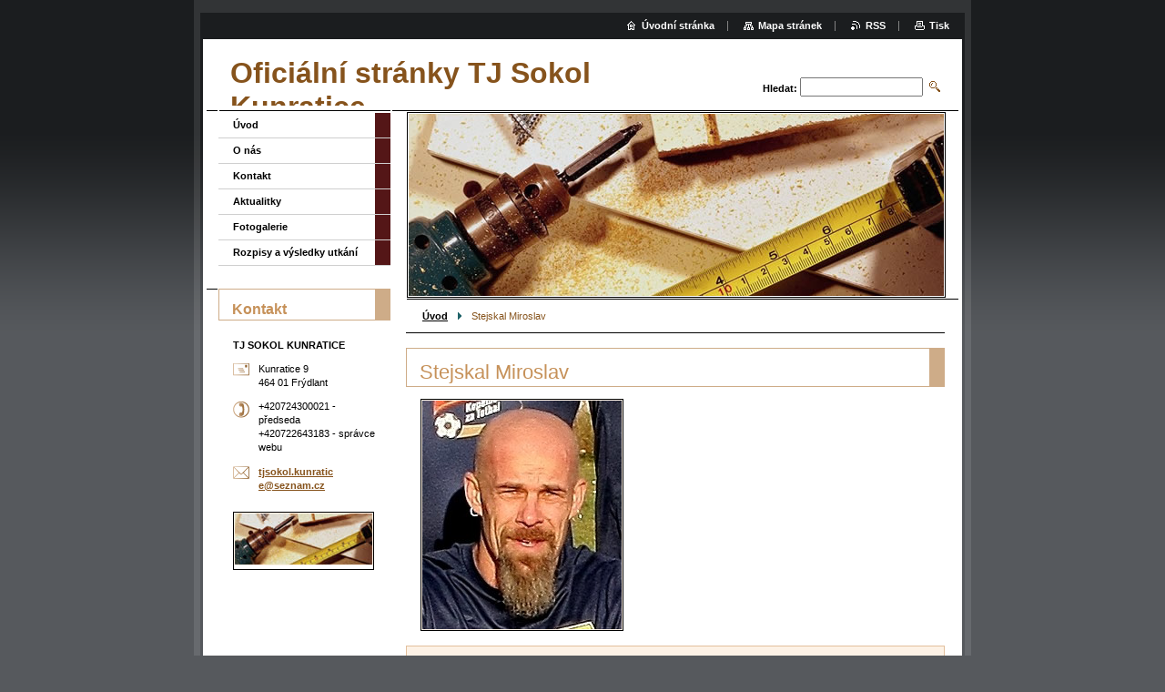

--- FILE ---
content_type: text/html; charset=UTF-8
request_url: https://www.sokolkunratice.cz/products/stejskal-miroslav/
body_size: 7815
content:
<!--[if lte IE 9]><!DOCTYPE HTML PUBLIC "-//W3C//DTD HTML 4.01 Transitional//EN" "https://www.w3.org/TR/html4/loose.dtd"><![endif]-->
<!DOCTYPE html>

<!--[if IE]><html class="ie" lang="cs"><![endif]-->
<!--[if gt IE 9]><!--> 
<html lang="cs">
<!--<![endif]-->

	<head>
		<!--[if lt IE 8]><meta http-equiv="X-UA-Compatible" content="IE=EmulateIE7"><![endif]--><!--[if IE 8]><meta http-equiv="X-UA-Compatible" content="IE=EmulateIE8"><![endif]--><!--[if IE 9]><meta http-equiv="X-UA-Compatible" content="IE=EmulateIE9"><![endif]-->
		<base href="https://www.sokolkunratice.cz/">
  <meta charset="utf-8">
  <meta name="description" content="">
  <meta name="keywords" content="">
  <meta name="generator" content="Webnode">
  <meta name="apple-mobile-web-app-capable" content="yes">
  <meta name="apple-mobile-web-app-status-bar-style" content="black">
  <meta name="format-detection" content="telephone=no">
    <link rel="icon" type="image/svg+xml" href="/favicon.svg" sizes="any">  <link rel="icon" type="image/svg+xml" href="/favicon16.svg" sizes="16x16">  <link rel="icon" href="/favicon.ico"><link rel="canonical" href="https://www.sokolkunratice.cz/products/stejskal-miroslav/">
<script type="text/javascript">(function(i,s,o,g,r,a,m){i['GoogleAnalyticsObject']=r;i[r]=i[r]||function(){
			(i[r].q=i[r].q||[]).push(arguments)},i[r].l=1*new Date();a=s.createElement(o),
			m=s.getElementsByTagName(o)[0];a.async=1;a.src=g;m.parentNode.insertBefore(a,m)
			})(window,document,'script','//www.google-analytics.com/analytics.js','ga');ga('create', 'UA-797705-6', 'auto',{"name":"wnd_header"});ga('wnd_header.set', 'dimension1', 'W1');ga('wnd_header.set', 'anonymizeIp', true);ga('wnd_header.send', 'pageview');var pageTrackerAllTrackEvent=function(category,action,opt_label,opt_value){ga('send', 'event', category, action, opt_label, opt_value)};</script>
  <link rel="alternate" type="application/rss+xml" href="https://sokolkunratice.cz/rss/all.xml" title="">
<!--[if lte IE 9]><style type="text/css">.cke_skin_webnode iframe {vertical-align: baseline !important;}</style><![endif]-->
		<title>Stejskal Miroslav :: Oficiální stránky TJ Sokol Kunratice</title>
		<meta name="robots" content="index, follow">
		<meta name="googlebot" content="index, follow">
		<script type="text/javascript" src="https://d11bh4d8fhuq47.cloudfront.net/_system/skins/v9/50000004/js/functions.js"></script>
		<link rel="stylesheet" type="text/css" href="https://d11bh4d8fhuq47.cloudfront.net/_system/skins/v9/50000004/css/style.css" media="screen,handheld,projection">
		<link rel="stylesheet" type="text/css" href="https://d11bh4d8fhuq47.cloudfront.net/_system/skins/v9/50000004/css/print.css" media="print">
	
				<script type="text/javascript">
				/* <![CDATA[ */
					
					if (typeof(RS_CFG) == 'undefined') RS_CFG = new Array();
					RS_CFG['staticServers'] = new Array('https://d11bh4d8fhuq47.cloudfront.net/');
					RS_CFG['skinServers'] = new Array('https://d11bh4d8fhuq47.cloudfront.net/');
					RS_CFG['filesPath'] = 'https://www.sokolkunratice.cz/_files/';
					RS_CFG['filesAWSS3Path'] = 'https://141a8d0a4c.cbaul-cdnwnd.com/71ee240ccd0551714afee0af747aed41/';
					RS_CFG['lbClose'] = 'Zavřít';
					RS_CFG['skin'] = 'default';
					if (!RS_CFG['labels']) RS_CFG['labels'] = new Array();
					RS_CFG['systemName'] = 'Webnode';
						
					RS_CFG['responsiveLayout'] = 0;
					RS_CFG['mobileDevice'] = 0;
					RS_CFG['labels']['copyPasteSource'] = 'Více zde:';
					
				/* ]]> */
				</script><style type="text/css">/* <![CDATA[ */#g56d60g53052ag {position: absolute;font-size: 13px !important;font-family: "Arial", helvetica, sans-serif !important;white-space: nowrap;z-index: 2147483647;-webkit-user-select: none;-khtml-user-select: none;-moz-user-select: none;-o-user-select: none;user-select: none;}#f5fb0ec251k7ng2 {position: relative;top: -14px;}* html #f5fb0ec251k7ng2 { top: -11px; }#f5fb0ec251k7ng2 a { text-decoration: none !important; }#f5fb0ec251k7ng2 a:hover { text-decoration: underline !important; }#g50mhj74a {z-index: 2147483647;display: inline-block !important;font-size: 16px;padding: 7px 59px 9px 59px;background: transparent url(https://d11bh4d8fhuq47.cloudfront.net/img/footer/footerButtonWebnodeHover.png?ph=141a8d0a4c) top left no-repeat;height: 18px;cursor: pointer;}* html #g50mhj74a { height: 36px; }#g50mhj74a:hover { background: url(https://d11bh4d8fhuq47.cloudfront.net/img/footer/footerButtonWebnode.png?ph=141a8d0a4c) top left no-repeat; }#i725364f1 { display: none; }#d7adafag4l0fd {z-index: 3000;text-align: left !important;position: absolute;height: 88px;font-size: 13px !important;color: #ffffff !important;font-family: "Arial", helvetica, sans-serif !important;overflow: hidden;cursor: pointer;}#d7adafag4l0fd a {color: #ffffff !important;}#b79i2gpinr {color: #36322D !important;text-decoration: none !important;font-weight: bold !important;float: right;height: 31px;position: absolute;top: 19px;right: 15px;cursor: pointer;}#db7rnjfbu { float: right; padding-right: 27px; display: block; line-height: 31px; height: 31px; background: url(https://d11bh4d8fhuq47.cloudfront.net/img/footer/footerButton.png?ph=141a8d0a4c) top right no-repeat; white-space: nowrap; }#b18cl8c01044 { position: relative; left: 1px; float: left; display: block; width: 15px; height: 31px; background: url(https://d11bh4d8fhuq47.cloudfront.net/img/footer/footerButton.png?ph=141a8d0a4c) top left no-repeat; }#b79i2gpinr:hover { color: #36322D !important; text-decoration: none !important; }#b79i2gpinr:hover #db7rnjfbu { background: url(https://d11bh4d8fhuq47.cloudfront.net/img/footer/footerButtonHover.png?ph=141a8d0a4c) top right no-repeat; }#b79i2gpinr:hover #b18cl8c01044 { background: url(https://d11bh4d8fhuq47.cloudfront.net/img/footer/footerButtonHover.png?ph=141a8d0a4c) top left no-repeat; }#ombaih5 {padding-right: 11px;padding-right: 11px;float: right;height: 60px;padding-top: 18px;background: url(https://d11bh4d8fhuq47.cloudfront.net/img/footer/footerBubble.png?ph=141a8d0a4c) top right no-repeat;}#dkjdj930e9e {float: left;width: 18px;height: 78px;background: url(https://d11bh4d8fhuq47.cloudfront.net/img/footer/footerBubble.png?ph=141a8d0a4c) top left no-repeat;}* html #g50mhj74a { filter: progid:DXImageTransform.Microsoft.AlphaImageLoader(src='https://d11bh4d8fhuq47.cloudfront.net/img/footer/footerButtonWebnode.png?ph=141a8d0a4c'); background: transparent; }* html #g50mhj74a:hover { filter: progid:DXImageTransform.Microsoft.AlphaImageLoader(src='https://d11bh4d8fhuq47.cloudfront.net/img/footer/footerButtonWebnodeHover.png?ph=141a8d0a4c'); background: transparent; }* html #ombaih5 { height: 78px; background-image: url(https://d11bh4d8fhuq47.cloudfront.net/img/footer/footerBubbleIE6.png?ph=141a8d0a4c);  }* html #dkjdj930e9e { background-image: url(https://d11bh4d8fhuq47.cloudfront.net/img/footer/footerBubbleIE6.png?ph=141a8d0a4c);  }* html #db7rnjfbu { background-image: url(https://d11bh4d8fhuq47.cloudfront.net/img/footer/footerButtonIE6.png?ph=141a8d0a4c); }* html #b18cl8c01044 { background-image: url(https://d11bh4d8fhuq47.cloudfront.net/img/footer/footerButtonIE6.png?ph=141a8d0a4c); }* html #b79i2gpinr:hover #rbcGrSigTryButtonRight { background-image: url(https://d11bh4d8fhuq47.cloudfront.net/img/footer/footerButtonHoverIE6.png?ph=141a8d0a4c);  }* html #b79i2gpinr:hover #rbcGrSigTryButtonLeft { background-image: url(https://d11bh4d8fhuq47.cloudfront.net/img/footer/footerButtonHoverIE6.png?ph=141a8d0a4c);  }/* ]]> */</style><script type="text/javascript" src="https://d11bh4d8fhuq47.cloudfront.net/_system/client/js/compressed/frontend.package.1-3-108.js?ph=141a8d0a4c"></script><style type="text/css"></style></head>

	<body>
		<div id="pageOut">

			<div id="pageIn">

				<div id="wrapper" class="twoColumns">

					<div id="header">

						<div id="logo"><a href="home/" title="Přejít na úvodní stránku."><span id="rbcSystemIdentifierLogo">Oficiální stránky TJ Sokol Kunratice</span></a></div>
						<script type="text/javascript"> /* <![CDATA[ */ logoCentering(); /* ]]> */ </script>
						
						<div id="languageSelect"></div>			

						<hr class="noDis">



						<div id="search">

		<form action="/search/" method="get" id="fulltextSearch">

								<fieldset>
									<legend>Vyhledávání</legend>
									<label for="fulltextSearchText">Hledat:</label>
									<input type="text" id="fulltextSearchText" name="text" value="">
									<input class="submit" type="image" src="https://d11bh4d8fhuq47.cloudfront.net/_system/skins/v9/50000004/img/search.png" alt="Hledat">
								</fieldset>

		</form>

						</div><!-- / id="search" -->

		
					</div><!-- / id="header" -->

					<div id="mainOut">

						<div id="illustration">

							<span><span><img src="https://d11bh4d8fhuq47.cloudfront.net/_system/skins/v9/50000004/img/illustration.jpg?ph=141a8d0a4c" width="588" height="200" alt=""></span></span>
							<h3><span id="rbcCompanySlogan" class="rbcNoStyleSpan"></span></h3>

							<hr class="noDis">

						</div><!-- / id="illustration" -->

						<div id="mainIn">

							<div id="navigator">

								<div id="pageNavigator" class="rbcContentBlock"><p><a class="navFirstPage" href="/home/">Úvod</a><span><span> &gt; </span></span><span id="navCurrentPage">Stejskal Miroslav</span></p><hr class="noDis"></div>
							</div><!-- / id="navigator" -->

							<div class="container">

								<!-- MIDDLE BAR ~ MAIN AREA -->
								<div class="content middleBar">




								<div class="box detail products">

		

									<h1>Stejskal Miroslav</h1>

									

									<a href="/images/200000460-cdcaecec6b/Stejsky.jpg?s3=1" class="thumbnail" title="Odkaz se otevře do nového okna prohlížeče." onclick="return !window.open(this.href);"><img src="https://141a8d0a4c.cbaul-cdnwnd.com/71ee240ccd0551714afee0af747aed41/system_preview_detail_200000460-cdcaecec6b/Stejsky.jpg" width="219" height="251" alt="Stejskal Miroslav"></a>

		
									<div class="wsw">
										<!-- WSW -->
<table cellpadding="1" cellspacing="1" class="modernTable" style="font-size: 11px; line-height: 15.6799993515015px; width: 917px;">
	<tbody>
		<tr>
			<td style="width: 150px;">
			<p><span style="font-size: 12px;"><strong>Pozice:</strong></span></p>
			</td>
			<td>
			<p><span style="font-size: 12px;">Stoper</span></p>
			</td>
		</tr>
		<tr>
			<td style="width: 150px;">
			<p><span style="font-size: 12px;"><strong>Přezdívka:</strong></span></p>
			</td>
			<td>
			<p><span style="font-size: 12px;">Stejsky</span></p>
			</td>
		</tr>
		<tr>
			<td style="width: 150px;">
			<p><strong style="font-size: 12px; line-height: 15.6799993515015px;">Příslušnost:</strong></p>
			</td>
			<td>
			<p><span style="font-size: 12px;">Frýdlant</span></p>
			</td>
		</tr>
		<tr>
			<td colspan="2">
			<p><span style="font-size: 12px;"><strong>Popis:</strong></span></p>
			<p><span style="font-size: 12px;">Pravonohý hráč s velkými zkušenostmi a respektem</span></p>
			</td>
		</tr>
	</tbody>
</table>
<p>&nbsp;</p>

										<!-- / WSW -->
									</div><!-- / class="wsw" -->

									

									<div class="rbcBookmarks"><div id="rbcBookmarks200000166"></div></div>
		<script type="text/javascript">
			/* <![CDATA[ */
			Event.observe(window, 'load', function(){
				var bookmarks = '<div style=\"float:left;\"><div style=\"float:left;\"><iframe src=\"//www.facebook.com/plugins/like.php?href=https://www.sokolkunratice.cz/products/stejskal-miroslav/&amp;send=false&amp;layout=button_count&amp;width=155&amp;show_faces=false&amp;action=like&amp;colorscheme=light&amp;font&amp;height=21&amp;appId=397846014145828&amp;locale=cs_CZ\" scrolling=\"no\" frameborder=\"0\" style=\"border:none; overflow:hidden; width:155px; height:21px; position:relative; top:1px;\" allowtransparency=\"true\"></iframe></div><div style=\"float:left;\"><a href=\"https://twitter.com/share\" class=\"twitter-share-button\" data-count=\"horizontal\" data-via=\"webnode\" data-lang=\"en\">Tweet</a></div><script type=\"text/javascript\">(function() {var po = document.createElement(\'script\'); po.type = \'text/javascript\'; po.async = true;po.src = \'//platform.twitter.com/widgets.js\';var s = document.getElementsByTagName(\'script\')[0]; s.parentNode.insertBefore(po, s);})();'+'<'+'/scr'+'ipt></div> <div class=\"addthis_toolbox addthis_default_style\" style=\"float:left;\"><a class=\"addthis_counter addthis_pill_style\"></a></div> <script type=\"text/javascript\">(function() {var po = document.createElement(\'script\'); po.type = \'text/javascript\'; po.async = true;po.src = \'https://s7.addthis.com/js/250/addthis_widget.js#pubid=webnode\';var s = document.getElementsByTagName(\'script\')[0]; s.parentNode.insertBefore(po, s);})();'+'<'+'/scr'+'ipt><div style=\"clear:both;\"></div>';
				$('rbcBookmarks200000166').innerHTML = bookmarks;
				bookmarks.evalScripts();
			});
			/* ]]> */
		</script>
		

									

		

									<hr class="noDis">

								</div><!-- / class="box detail products" -->


		
								</div><!-- / class="content middleBar" -->
								<!-- / MIDDLE BAR ~ MAIN AREA -->

								<div class="cleaner"><!-- / FLOAT CLEAR --></div>

							</div><!-- / class="container" -->

						</div><!-- / id="mainIn" -->

					</div><!-- / id="mainOut" -->

					<!-- LEFT BAR -->
					<div class="sidebar leftBar">


<ul class="menu">
	<li class="first"><a href="/home/">Úvod</a></li>
	<li><a href="/o-nas/">O nás</a></li>
	<li><a href="/kontakt/">Kontakt</a></li>
	<li><a href="/aktualitky/">Aktualitky</a></li>
	<li><a href="/fotogalerie/">Fotogalerie</a></li>
	<li class="last"><a href="/rozpisy-a-vysledky-utkani/">Rozpisy a výsledky utkání</a></li>
</ul>			




								<div class="box contact">

									<h2>Kontakt</h2>

		

									<address>
										<strong>TJ SOKOL KUNRATICE</strong>
										<br class="noDis">
										

										<br class="noDis">
										<span class="address">
Kunratice 9<br />
464 01 Frýdlant
										</span>

	
										

										<br class="noDis">
										<span class="phone">
+420724300021 - předseda<br />
+420722643183 - správce webu
										</span>

	
										

										<br class="noDis">
										<span class="email">
											<a href="&#109;&#97;&#105;&#108;&#116;&#111;:&#116;&#106;&#115;&#111;&#107;&#111;&#108;&#46;&#107;&#117;&#110;&#114;&#97;&#116;&#105;&#99;&#101;&#64;&#115;&#101;&#122;&#110;&#97;&#109;&#46;&#99;&#122;"><span id="rbcContactEmail">&#116;&#106;&#115;&#111;&#107;&#111;&#108;&#46;&#107;&#117;&#110;&#114;&#97;&#116;&#105;&#99;&#101;&#64;&#115;&#101;&#122;&#110;&#97;&#109;&#46;&#99;&#122;</span></a>
										</span>

	
									</address>
									

									<br class="noDis">
									<span class="image"><img src="https://d11bh4d8fhuq47.cloudfront.net/_system/skins/v9/50000004/img/contact.jpg" width="151" height="56" alt=""></span>

	

		

									<div class="cleaner"><!-- / FLOAT CLEAR --></div>

									<hr class="noDis">

								</div><!-- / class="box contact" -->


					



					</div><!-- / class="sidebar leftBar" -->
					<!-- / LEFT BAR -->

					<div class="cleaner"><!-- / FLOAT CLEAR --></div>

					<ul id="quick"><li class="homepage"><a href="home/" title="Přejít na úvodní stránku.">Úvodní stránka</a></li><li class="sitemap"><a href="/sitemap/" title="Přejít na mapu stránek.">Mapa stránek</a></li><li class="rss"><a href="/rss/" title="RSS kanály">RSS</a></li><li class="print"><a href="#" onclick="window.print(); return false;" title="Vytisknout stránku">Tisk</a></li></ul><!-- / id="quick" -->
					<hr class="noDis">

				</div><!-- / id="wrapper" class="twoColumns" -->

				<div id="footer">
					<p><span id="rbcFooterText" class="rbcNoStyleSpan">© 2014 Všechna práva vyhrazena.</span><!-- --></p>
					<span class="signature"><span class="rbcSignatureText"><a href="https://www.webnode.cz?utm_source=text&amp;utm_medium=footer&amp;utm_campaign=free6" rel="nofollow">Tvorba www stránek zdarma</a><a id="g50mhj74a" href="https://www.webnode.cz?utm_source=button&amp;utm_medium=footer&amp;utm_campaign=free6" rel="nofollow"><span id="i725364f1">Webnode</span></a></span></span>
				</div><!-- / id="footer" -->

			</div><!-- / id="pageIn" -->

		</div><!-- / id="pageOut" -->

		<script type="text/javascript">
			/* <![CDATA[ */

				RubicusFrontendIns.addObserver
				({

					onContentChange: function ()
					{
						logoCentering();

						RubicusFrontendIns.faqInit('faq', 'answerBlock');
					},

					onStartSlideshow: function()
					{
						$('slideshowControl').innerHTML	= 'Pozastavit prezentaci';
						$('slideshowControl').title			= 'Pozastavit automatické procházení obrázků';
						$('slideshowControl').onclick		= RubicusFrontendIns.stopSlideshow.bind(RubicusFrontendIns);
					},

					onStopSlideshow: function()
					{
						$('slideshowControl').innerHTML	= 'Spustit prezentaci';
						$('slideshowControl').title			= 'Spustit automatické procházení obrázků';
						$('slideshowControl').onclick		= RubicusFrontendIns.startSlideshow.bind(RubicusFrontendIns);
					},

					onShowImage: function()
					{
						if (RubicusFrontendIns.isSlideshowMode())
						{
							$('slideshowControl').innerHTML	= 'Pozastavit prezentaci';
							$('slideshowControl').title			= 'Pozastavit automatické procházení obrázků';
							$('slideshowControl').onclick		= RubicusFrontendIns.stopSlideshow.bind(RubicusFrontendIns);
						}
					}

				});

				RubicusFrontendIns.faqInit('faq', 'answerBlock');

				RubicusFrontendIns.addFileToPreload('https://d11bh4d8fhuq47.cloudfront.net/_system/skins/v9/50000004/img/loading.gif');
				RubicusFrontendIns.addFileToPreload('https://d11bh4d8fhuq47.cloudfront.net/_system/skins/v9/50000004/img/loading_poll.gif');

			/* ]]> */
		</script>

	<div id="rbcFooterHtml"></div><div style="display: none;" id="g56d60g53052ag"><span id="f5fb0ec251k7ng2">&nbsp;</span></div><div id="d7adafag4l0fd" style="display: none;"><a href="https://www.webnode.cz?utm_source=window&amp;utm_medium=footer&amp;utm_campaign=free6" rel="nofollow"><div id="dkjdj930e9e"><!-- / --></div><div id="ombaih5"><div><strong id="dcaf8eh5p060sy">Vytvořte si vlastní web zdarma!</strong><br /><span id="f39leru4i8">Moderní webové stránky za 5 minut</span></div><span id="b79i2gpinr"><span id="b18cl8c01044"><!-- / --></span><span id="db7rnjfbu">Vyzkoušet</span></span></div></a></div><script type="text/javascript">/* <![CDATA[ */var e5cc55f32ac = {sig: $('g56d60g53052ag'),prefix: $('f5fb0ec251k7ng2'),btn : $('g50mhj74a'),win : $('d7adafag4l0fd'),winLeft : $('dkjdj930e9e'),winLeftT : $('htjosiol51'),winLeftB : $('eca3dflqx'),winRght : $('ombaih5'),winRghtT : $('b07lkeb892jleh'),winRghtB : $('dai9a17sfdtef'),tryBtn : $('b79i2gpinr'),tryLeft : $('b18cl8c01044'),tryRght : $('db7rnjfbu'),text : $('f39leru4i8'),title : $('dcaf8eh5p060sy')};e5cc55f32ac.sig.appendChild(e5cc55f32ac.btn);var h50f6g7f5057=0,bghaff9nfb=0,b07n2cd1bf9f1g4=0,dgfba4445,gqleol51=$$('.rbcSignatureText')[0],sfva1cxn=false,fb5053849;function e6bg502hf5hh(){if (!sfva1cxn && pageTrackerAllTrackEvent){pageTrackerAllTrackEvent('Signature','Window show - web',e5cc55f32ac.sig.getElementsByTagName('a')[0].innerHTML);sfva1cxn=true;}e5cc55f32ac.win.show();b07n2cd1bf9f1g4=e5cc55f32ac.tryLeft.offsetWidth+e5cc55f32ac.tryRght.offsetWidth+1;e5cc55f32ac.tryBtn.style.width=parseInt(b07n2cd1bf9f1g4)+'px';e5cc55f32ac.text.parentNode.style.width = '';e5cc55f32ac.winRght.style.width=parseInt(20+b07n2cd1bf9f1g4+Math.max(e5cc55f32ac.text.offsetWidth,e5cc55f32ac.title.offsetWidth))+'px';e5cc55f32ac.win.style.width=parseInt(e5cc55f32ac.winLeft.offsetWidth+e5cc55f32ac.winRght.offsetWidth)+'px';var wl=e5cc55f32ac.sig.offsetLeft+e5cc55f32ac.btn.offsetLeft+e5cc55f32ac.btn.offsetWidth-e5cc55f32ac.win.offsetWidth+12;if (wl<10){wl=10;}e5cc55f32ac.win.style.left=parseInt(wl)+'px';e5cc55f32ac.win.style.top=parseInt(bghaff9nfb-e5cc55f32ac.win.offsetHeight)+'px';clearTimeout(dgfba4445);}function ch6268cc2hqjg(){dgfba4445=setTimeout('e5cc55f32ac.win.hide()',1000);}function e261gj11dd(){var ph = RubicusFrontendIns.photoDetailHandler.lightboxFixed?document.getElementsByTagName('body')[0].offsetHeight/2:RubicusFrontendIns.getPageSize().pageHeight;e5cc55f32ac.sig.show();h50f6g7f5057=0;bghaff9nfb=0;if (gqleol51&&gqleol51.offsetParent){var obj=gqleol51;do{h50f6g7f5057+=obj.offsetLeft;bghaff9nfb+=obj.offsetTop;} while (obj = obj.offsetParent);}if ($('rbcFooterText')){e5cc55f32ac.sig.style.color = $('rbcFooterText').getStyle('color');e5cc55f32ac.sig.getElementsByTagName('a')[0].style.color = $('rbcFooterText').getStyle('color');}e5cc55f32ac.sig.style.width=parseInt(e5cc55f32ac.prefix.offsetWidth+e5cc55f32ac.btn.offsetWidth)+'px';if (h50f6g7f5057<0||h50f6g7f5057>document.body.offsetWidth){h50f6g7f5057=(document.body.offsetWidth-e5cc55f32ac.sig.offsetWidth)/2;}if (h50f6g7f5057>(document.body.offsetWidth*0.55)){e5cc55f32ac.sig.style.left=parseInt(h50f6g7f5057+(gqleol51?gqleol51.offsetWidth:0)-e5cc55f32ac.sig.offsetWidth)+'px';}else{e5cc55f32ac.sig.style.left=parseInt(h50f6g7f5057)+'px';}if (bghaff9nfb<=0 || RubicusFrontendIns.photoDetailHandler.lightboxFixed){bghaff9nfb=ph-5-e5cc55f32ac.sig.offsetHeight;}e5cc55f32ac.sig.style.top=parseInt(bghaff9nfb-5)+'px';}function a7c7add81i6c8f(){if (fb5053849){clearTimeout(fb5053849);}fb5053849 = setTimeout('e261gj11dd()', 10);}Event.observe(window,'load',function(){if (e5cc55f32ac.win&&e5cc55f32ac.btn){if (gqleol51){if (gqleol51.getElementsByTagName("a").length > 0){e5cc55f32ac.prefix.innerHTML = gqleol51.innerHTML + '&nbsp;';}else{e5cc55f32ac.prefix.innerHTML = '<a href="https://www.webnode.cz?utm_source=text&amp;utm_medium=footer&amp;utm_content=cz-web-0&amp;utm_campaign=signature" rel="nofollow">'+gqleol51.innerHTML + '</a>&nbsp;';}gqleol51.style.visibility='hidden';}else{if (pageTrackerAllTrackEvent){pageTrackerAllTrackEvent('Signature','Missing rbcSignatureText','www.sokolkunratice.cz');}}e261gj11dd();setTimeout(e261gj11dd, 500);setTimeout(e261gj11dd, 1000);setTimeout(e261gj11dd, 5000);Event.observe(e5cc55f32ac.btn,'mouseover',e6bg502hf5hh);Event.observe(e5cc55f32ac.win,'mouseover',e6bg502hf5hh);Event.observe(e5cc55f32ac.btn,'mouseout',ch6268cc2hqjg);Event.observe(e5cc55f32ac.win,'mouseout',ch6268cc2hqjg);Event.observe(e5cc55f32ac.win,'click',function(){if (pageTrackerAllTrackEvent){pageTrackerAllTrackEvent('Signature','Window click - web','Vytvořte si vlastní web zdarma!',0);}document/*hg3j5ql3dn*/.location.href='https://www.webnode.cz?utm_source=window&utm_medium=footer&utm_content=cz-web-0&utm_campaign=signature';});Event.observe(window, 'resize', a7c7add81i6c8f);Event.observe(document.body, 'resize', a7c7add81i6c8f);RubicusFrontendIns.addObserver({onResize: a7c7add81i6c8f});RubicusFrontendIns.addObserver({onContentChange: a7c7add81i6c8f});RubicusFrontendIns.addObserver({onLightboxUpdate: e261gj11dd});Event.observe(e5cc55f32ac.btn, 'click', function(){if (pageTrackerAllTrackEvent){pageTrackerAllTrackEvent('Signature','Button click - web',e5cc55f32ac.sig.getElementsByTagName('a')[0].innerHTML);}});Event.observe(e5cc55f32ac.tryBtn, 'click', function(){if (pageTrackerAllTrackEvent){pageTrackerAllTrackEvent('Signature','Try Button click - web','Vytvořte si vlastní web zdarma!',0);}});}});RubicusFrontendIns.addFileToPreload('https://d11bh4d8fhuq47.cloudfront.net/img/footer/footerButtonWebnode.png?ph=141a8d0a4c');RubicusFrontendIns.addFileToPreload('https://d11bh4d8fhuq47.cloudfront.net/img/footer/footerButton.png?ph=141a8d0a4c');RubicusFrontendIns.addFileToPreload('https://d11bh4d8fhuq47.cloudfront.net/img/footer/footerButtonHover.png?ph=141a8d0a4c');RubicusFrontendIns.addFileToPreload('https://d11bh4d8fhuq47.cloudfront.net/img/footer/footerBubble.png?ph=141a8d0a4c');if (Prototype.Browser.IE){RubicusFrontendIns.addFileToPreload('https://d11bh4d8fhuq47.cloudfront.net/img/footer/footerBubbleIE6.png?ph=141a8d0a4c');RubicusFrontendIns.addFileToPreload('https://d11bh4d8fhuq47.cloudfront.net/img/footer/footerButtonHoverIE6.png?ph=141a8d0a4c');}RubicusFrontendIns.copyLink = 'https://www.webnode.cz';RS_CFG['labels']['copyPasteBackLink'] = 'Vytvořte si vlastní stránky zdarma:';/* ]]> */</script><script type="text/javascript">var keenTrackerCmsTrackEvent=function(id){if(typeof _jsTracker=="undefined" || !_jsTracker){return false;};try{var name=_keenEvents[id];var keenEvent={user:{u:_keenData.u,p:_keenData.p,lc:_keenData.lc,t:_keenData.t},action:{identifier:id,name:name,category:'cms',platform:'WND1',version:'2.1.157'},browser:{url:location.href,ua:navigator.userAgent,referer_url:document.referrer,resolution:screen.width+'x'+screen.height,ip:'3.145.172.129'}};_jsTracker.jsonpSubmit('PROD',keenEvent,function(err,res){});}catch(err){console.log(err)};};</script></body>

</html>
